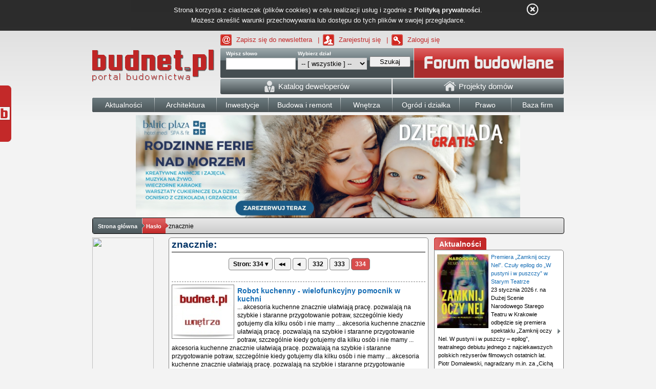

--- FILE ---
content_type: text/html; charset=UTF-8
request_url: https://www.budnet.pl/znacznie,haslo,22634,334.html
body_size: 11472
content:
<!DOCTYPE html>
<html lang="pl">
<head>
	<title>znacznie (strona 334) - budnet.pl</title>
	<meta charset="UTF-8">
	<meta name="description" content="Wszystko na temat: znacznie (strona 334)">
	<meta name="keywords" content="znacznie, budowa i remont, inwestycje, wnętrza, prawo">
	<meta name="p:domain_verify" content="cb6db284a8b1bfede1ad278f25b5815b"/>
	<link rel="alternate" type="application/atom+xml" href="https://www.budnet.pl/index.php/atom/read" title="Budnet.pl">
	<link rel="stylesheet" href="https://www.budnet.pl/min/g=main_css">
			<script type="text/javascript" src="https://www.budnet.pl/min/g=main_js"></script>
	<script type='text/javascript' src='https://www.budnet.pl/static/js/jquery.qtip-1.0.0-rc3.min.js'></script>	<script async src="https://a.spolecznosci.net/core/8d75c6747f80dcffd3446e9ddc36024c/main.js"></script>
	<script type="text/javascript">var BaseUrl = 'https://www.budnet.pl/';</script>
	<script type="text/javascript" src="https://myao.adocean.pl/files/js/ado.js"></script>
	<script type="text/javascript">
	/* (c)AdOcean 2003-2010 */
	if(typeof ado!=="object"){ado={};ado.config=ado.preview=ado.placement=ado.master=ado.slave=function(){};}
	ado.config({mode: "old", xml: false, characterEncoding: true});
	ado.preview({enabled: true, emiter: "myao.adocean.pl", id: "y6g3tTbLJv6vLRZ.AfyeiXkCPM0gL3CNAik2rwTzhKD.N7"});
	</script>
	<script type="text/javascript">
	/* (c)AdOcean 2003-2009, MASTER: cormedia.budnet.pl.Tag */
	ado.master({id: 'K.rhgN3lrDC1qlGPL4aBAIDbQbpXJoccjHp9QgiouP7.R7', server: 'myao.adocean.pl' });
	</script>
	<script type="text/javascript" src="https://www.budnet.pl/static/shopeneo/assets/js/iframeResizer.min.js"></script>
	<script type="text/javascript" src="https://www.budnet.pl/static/shopeneo/assets/js/script.js"></script>
	<link href="https://www.budnet.pl/static/shopeneo/assets/css/style.css" type="text/css" rel="stylesheet" />

			<!-- (C)2000-2013 Gemius SA - gemiusAudience / pp.budnet.pl / podstrony -->
		<script type="text/javascript">
		<!--//--><![CDATA[//><!--
		var pp_gemius_identifier = 'coUwPQ_GZv1Mkgj791X.6McQHdwkxKOTEczMAlB3RfX.37';
		// lines below shouldn't be edited
		function gemius_pending(i) { window[i] = window[i] || function() {var x = window[i+'_pdata'] = window[i+'_pdata'] || []; x[x.length]=arguments;};};
		gemius_pending('gemius_hit'); gemius_pending('gemius_event'); gemius_pending('pp_gemius_hit'); gemius_pending('pp_gemius_event');
		(function(d,t) {try {var gt=d.createElement(t),s=d.getElementsByTagName(t)[0],l='http'+((location.protocol=='https:')?'s':''); gt.setAttribute('async','async');
		gt.setAttribute('defer','defer'); gt.src=l+'://corm.hit.gemius.pl/xgemius.js'; s.parentNode.insertBefore(gt,s);} catch (e) {}})(document,'script');
		//--><!]]>
		</script>
	
	<link rel="stylesheet" href="/static/js/cookies/style.css">
	<script type="text/javascript" src="/static/js/cookies/jquery.cookie.js"></script>
	<script type="text/javascript" src="/static/js/cookies/cookie-info.js"></script>

	<link rel="shortcut icon" href="https://www.budnet.pl/favicon.ico">
	<!--[if lte IE 6]>
	<style>div.widget_social {display: none !important}</style>
	<![endif]-->
		<script src="https://connect.facebook.net/pl_PL/all.js#xfbml=1"></script>
	<script type="text/javascript" src="https://myao.adocean.pl/files/js/ado.js"></script>

<script type='text/javascript'>
  (function (c, o, n, t, a, d) {
    o._cntxt_id = a;
    o._cntxt_pw_config = {
      floating_footer: true,
      blur: true,
      blur_size: 5
    };
    var elScript = c.createElement(n); elScript.async = true; elScript.type = t; elScript.src = d;
    c.getElementsByTagName(n)[0].parentNode.appendChild(elScript);
  }(document, window, 'script', 'text/javascript', '59', '//pub.contexthub.net/59/init.js'));
</script>

<script async src="https://pagead2.googlesyndication.com/pagead/js/adsbygoogle.js?client=ca-pub-7438142003396399" crossorigin="anonymous"></script>
<ins class="adsbygoogle"
     style="display:block; max-height:0px; overflow:hidden; width:100%; margin-bottom:0px;"
     data-ad-client="ca-pub-7438142003396399"
     data-ad-format="auto"
     data-full-width-responsive="true">
</ins>

</head>

<body>
<!-- Google tag (gtag.js) -->
<script async src="https://www.googletagmanager.com/gtag/js?id=G-6DJXRFG3Q1"></script>
<script>
  window.dataLayer = window.dataLayer || [];
  function gtag(){dataLayer.push(arguments);}
  gtag('js', new Date());

  gtag('config', 'G-6DJXRFG3Q1');
</script>

<div id="main">

<div id="adoceanmyaovofffrhujp"></div>
<script type="text/javascript">
/* (c)AdOcean 2003-2013, cormedia.budnet.pl.SG.belka */
ado.slave('adoceanmyaovofffrhujp', {myMaster: 'K5jnaydIdx2vvrvNpc6QsBPxY7AS8xJc6QJ2gBQQGVv.g7' });
</script>


<div id='page'>
	<div id="over_header">
				<a href="https://www.budnet.pl/newsletter.html" style="background: url(https://www.budnet.pl/static/icons/newsletter.gif) 0 50% no-repeat">Zapisz się do newslettera</a> <span>|</span>
		<a href="https://www.budnet.pl/rejestracja.html" style="background: url(https://www.budnet.pl/static/icons/zarejestruj.gif) 0 50% no-repeat">Zarejestruj się</a> <span>|</span>
		<a href="https://www.budnet.pl/zaloguj.html" style="background: url(https://www.budnet.pl/static/icons/zaloguj.gif) 0 50% no-repeat">Zaloguj się</a>
	</div>
	<div id="header" style="height: 100%">
		<div id="top-logo"><a href="https://www.budnet.pl/"><img src="https://www.budnet.pl//static/images/budnet_logo_white.png" alt="budnet logo" title="budnet"></a></div>
		<div id="top-bar">
			<div class="left-corner">
				<div class="right-corner">
					<div class="search-box">
<form method="get" action="https://www.budnet.pl/index.php/article/search/">
				<div class="search-word">
				    <label for="word">Wpisz słowo</label>
				    <input type="text" name="word" class="input" id="searchQuickInput" />
				</div>
				<div class="search-section">
				    <label for="section">Wybierz dział</label>
				    <select name="section" id="section">
				    <option value="0">-- [ wszystkie ] --</option>
				    				    	<option value="74" >Aktualności</option>
				    				    	<option value="92" >Architektura</option>
				    				    	<option value="4" >Budowa i remont</option>
				    				    	<option value="-1" >Forum</option>
				    				    	<option value="59" >Inwestycje</option>
				    				    	<option value="434" >Ogłoszenia i firmy</option>
				    				    	<option value="50" >Ogród i działka</option>
				    				    	<option value="106" >Prawo</option>
				    				    	<option value="26" >Wnętrza</option>
				    				    </select>
				</div>
				<div class="search-action">
				    <button type="submit" class="submit" onclick="">
				    <span>Szukaj</span>
				    </button>
				</div>
</form>				
</div>					<div class="fastLogin">
    <a class="forum_link_top forum_link_top_active" href="https://www.budnet.pl/forum/" title="forum budowlane"></a>
</div>				</div>
				<div id="menu-companies">
    <a href="/katalog_deweloperow.html" id="company-menu-left" class="company-menu-element">
        <img src='https://www.budnet.pl/static/icons/developer.png' alt=''>&nbsp;<span class='company-menu-text'>Katalog deweloperów</span>
    </a>
        <a href="http://projektydomow.budnet.pl/" id="company-menu-right" class="company-menu-element">
        <img src='https://www.budnet.pl/static/icons/home.png' alt=''>&nbsp;<span class='company-menu-text'>Projekty domów</span>
    </a>
</div>			</div>
		</div>
		<ul id="main-menu" class="menu-group">
                    <li class="first " style="width:120px;">
                        <a href="https://www.budnet.pl/aktualnosci_budowlane"><span>Aktualności</span></a>
                    </li>
                    <li class="" style="width:120px;">
                        <a href="https://www.budnet.pl/architektura"><span>Architektura</span></a>
                    </li>
                    <li class="" style="width:100px;">
                        <a href="https://www.budnet.pl/inwestycje"><span>Inwestycje</span></a>
                    </li>
                    <li class=" " style="width:140px;">
                        <a href="https://www.budnet.pl/budowa_i_remont"><span>Budowa i remont</span></a>
                    </li>
                    <li class="" style="width:100px;">
                        <a href="https://www.budnet.pl/wnetrza"><span>Wnętrza</span></a>
                    </li>
                    <li class="" style="width:130px;">
                        <a href="https://www.budnet.pl/ogrod_i_dzialka"><span>Ogród i działka</span></a>
                    </li>
                    <li class="" style="width: 100px;">
                        	<a href="https://www.budnet.pl/prawo_budowlane"><span>Prawo</span></a>
                    </li>
                  	<li class="" style="width:102px;">
                        	<a href="https://www.budnet.pl/baza_firm"><span>Baza firm</span></a>
                    </li>
					<!-- oferteo
					<li class="last" style="width:90px;">
                            <a href="https://www.budnet.pl/zlecenia"><span>Zlecenia</span></a>
                    </li>
					-->
                </ul>
                                <div style="margin:auto;text-align:center;display:block;width:100%;height:auto;text-align:center;clear:both">
	<div id="adoceanmyaonoggishivz"></div>
	<script type="text/javascript">
	/* (c)AdOcean 2003-2011, cormedia.budnet.pl.Tag.750x100 */
	ado.slave('adoceanmyaonoggishivz', {myMaster: 'K.rhgN3lrDC1qlGPL4aBAIDbQbpXJoccjHp9QgiouP7.R7' });
	</script>
</div>	</div>
	<div id="reklamaHotel" style="width: 750px; height: 200px; overflow: hidden; position: relative; margin: auto;">
                <a href="https://www.balticplaza.eu/oferty-specjalne/ferie-zimowe-nadmorzem-balticplaza" target="_blank" class="reklama" style="width: 100%; height: 100%; display: block;">
                         <img src="https://www.budnet.pl/static/reklamahotel/1.jpg" alt="grafika1" style="width: 100%; height: 100%;" />
                </a>
                <a href="https://www.balticplaza.eu/oferty-specjalne/rodzinna-wielkanoc-w-nadmorskim-hotelu" target="_blank" class="reklama" style="width: 100%; height: 100%; display: block;">
                         <img src="https://www.budnet.pl/static/reklamahotel/2.jpg" alt="grafika2" style="width: 100%; height: 100%;" />
                </a>
	</div>
</div>
<div style="clear: both;"></div>
<div id="navigation_bar">
<div class="nav_center">
<div class="navigation-button" style="z-index: 10;" data-rel="nav_list_0">
    <div class="navigation-button-left "></div>
    <div class="navigation-button-center "><a
            href="https://www.budnet.pl/">Strona główna</a></div>
    <div class="navigation-button-right "></div>
</div>

			<div class="navigation-button" data-rel="nav_list_1" style="z-index: 8;">
				<div class="navigation-button-left act-left"></div>
				<div class="navigation-button-center act-center"><a
				href="https://www.budnet.pl/index.php/tags">Hasło</a>
				<ul id="nav_list_1" class="nav_lista"></ul></div>
			<div class="navigation-button-right act-right"></div>
			</div><div class="navigation-button last">
    znacznie</div>
</div>
</div>

<script type="text/javascript">
    var category = '';
    if(category == '436' || category == '437' || category == '435') {
        $('#main-menu li.active').removeClass('active');
        $('.company-menu-element').removeClass('active_style');
    }
    if(category == '435')
        $('#company-menu-right').addClass('hover_style');
    if(category == '436')
        $('#company-menu-central').addClass('hover_style');
    if(category == '437')
        $('#company-menu-left').addClass('hover_style');

</script><div id="body">
        	<div class="left-column short-column column-first" style="width:134px;">
<a href="http://adocean-pl.hit.gemius.pl/hitredir/id=nSpLmPb_vGajXjhBVlW_8Xa5XteBB2Og4fAsP0GanHf.87/stparam=ypcqpoqgxo/sarg=00000005FEC2FD0C/fastid=1297036692683313522/url=http%3A%2F%2Fwww.budnet.pl%2Frejestracja.html" target="_blank">
	<img border="0" width="120" height="600" style="" src="http://myao.adocean.pl/files/lagfhinqhv/ubqqhsgonq/budnet1.jpg" />
</a>
</div>
<div class="column semi-medium-column passed">
<div class="box">
<div class="content article all-corners tags_search">
<div class="small_padding">
<h1>znacznie:</h1>
<hr />
<div style="clear:both;float:none;text-align:center"><p class="pagination">
            <span class="click" onclick="forum_post_option_show('more_f55603883e62bcf509c79997c41a289f'); input_focus('page_go_f55603883e62bcf509c79997c41a289f');" >Stron: 334 &#9662;</span>
        <span onclick="forum_post_option_show('more_f55603883e62bcf509c79997c41a289f');" class="more post_options round-corners" id="post_options_more_f55603883e62bcf509c79997c41a289f">
            Skocz do strony<br />
            <input autocomplete="off" name="page_go" id="page_go_f55603883e62bcf509c79997c41a289f" value="" onkeypress="pagination_detect_enter('https://www.budnet.pl/znacznie,haslo,22634,{page}.html', 'page_go_f55603883e62bcf509c79997c41a289f', 334);"  />
            <button onclick ="pagination_go_page('https://www.budnet.pl/znacznie,haslo,22634,{page}.html', 'page_go_f55603883e62bcf509c79997c41a289f', 334);" >idź</button>
        </span>
                    <a href="https://www.budnet.pl/znacznie,haslo,22634.html" title="pierwsza">&#9666;&#9666;&nbsp;</a>
        
			<a href="https://www.budnet.pl/znacznie,haslo,22634,333.html" title="poprzednia">&#9666;&nbsp;</a>
	
    

                        <a href="https://www.budnet.pl/znacznie,haslo,22634,332.html">332</a>
                        <a href="https://www.budnet.pl/znacznie,haslo,22634,333.html">333</a>
        
                <strong>334</strong>

         

    				
        
    
</p></div>
<div style="clear: left; padding-top: 5px">                        <div class="art-img-con"><a href="http://www.budnet.pl/Robot_kuchenny_wielofunkcyjny_pomocnik_w_kuchni,Sprzet_AGD_RTV,102744-czytaj.html">
                        <img src="https://www.budnet.pl/static/icons/article_wne.jpg" />                        </a></div>     
                <h2><a href="http://www.budnet.pl/Robot_kuchenny_wielofunkcyjny_pomocnik_w_kuchni,Sprzet_AGD_RTV,102744-czytaj.html">Robot kuchenny - wielofunkcyjny pomocnik w kuchni </a></h2><span>... akcesoria kuchenne znacznie ułatwiają pracę. pozwalają na szybkie i staranne przygotowanie potraw, szczególnie kiedy gotujemy dla kilku osób i nie mamy ... akcesoria kuchenne znacznie ułatwiają pracę. pozwalają na szybkie i staranne przygotowanie potraw, szczególnie kiedy gotujemy dla kilku osób i nie mamy ... akcesoria kuchenne znacznie ułatwiają pracę. pozwalają na szybkie i staranne przygotowanie potraw, szczególnie kiedy gotujemy dla kilku osób i nie mamy ... akcesoria kuchenne znacznie ułatwiają pracę. pozwalają na szybkie i staranne przygotowanie potraw, szczególnie kiedy gotujemy dla kilku osób i nie mamy ... akcesoria kuchenne znacznie ułatwiają pracę. pozwalają na szybkie i staranne przygotowanie potraw, szczególnie kiedy gotujemy dla kilku osób i nie mamy ... akcesoria kuchenne znacznie ułatwiają pracę. pozwalają na szybkie i staranne przygotowanie potraw, szczególnie kiedy gotujemy dla kilku osób i nie mamy ... akcesoria kuchenne znacznie ułatwiają pracę. pozwalają na szybkie i staranne przygotowanie potraw, szczególnie kiedy gotujemy dla kilku osób i nie mamy ... akcesoria kuchenne znacznie ułatwiają pracę. pozwalają na szybkie i staranne przygotowanie potraw, szczególnie kiedy gotujemy dla kilku osób i nie mamy ... akcesoria kuchenne znacznie ułatwiają pracę. pozwalają na szybkie i staranne przygotowanie potraw, szczególnie kiedy gotujemy dla kilku osób i nie mamy ... akcesoria kuchenne znacznie ułatwiają pracę. pozwalają na szybkie i staranne przygotowanie potraw, szczególnie kiedy gotujemy dla kilku osób i nie mamy ... akcesoria kuchenne znacznie ułatwiają pracę. pozwalają na szybkie i staranne przygotowanie potraw, szczególnie kiedy gotujemy dla kilku osób i nie mamy ... </span></div><div style="clear: left; padding-top: 5px">                        <div class="art-img-con"><a href="http://www.budnet.pl/Bezprzewodowy_regulator_temperatury,Automatyka_napedy_silowniki_sterowniki_odkurzacze_centralne,109217-czytaj.html">
                        <img src="https://www.budnet.pl/static/icons/article_bir.jpg" />                        </a></div>     
                <h2><a href="http://www.budnet.pl/Bezprzewodowy_regulator_temperatury,Automatyka_napedy_silowniki_sterowniki_odkurzacze_centralne,109217-czytaj.html">Bezprzewodowy regulator temperatury</a></h2><span>... jedna zaleta - posiada czujnik oświetlenia, ktry zwiększa oszczędność energii i znacznie wydłuża żywotność baterii - dodaje.[link2]system lmswszystkie ... jedna zaleta - posiada czujnik oświetlenia, ktry zwiększa oszczędność energii i znacznie wydłuża żywotność baterii - dodaje.[link2]system lmswszystkie ... jedna zaleta - posiada czujnik oświetlenia, ktry zwiększa oszczędność energii i znacznie wydłuża żywotność baterii - dodaje.[link2]system lmswszystkie ... jedna zaleta - posiada czujnik oświetlenia, ktry zwiększa oszczędność energii i znacznie wydłuża żywotność baterii - dodaje.[link2]system lmswszystkie ... jedna zaleta - posiada czujnik oświetlenia, ktry zwiększa oszczędność energii i znacznie wydłuża żywotność baterii - dodaje.[link2]system lmswszystkie ... jedna zaleta - posiada czujnik oświetlenia, ktry zwiększa oszczędność energii i znacznie wydłuża żywotność baterii - dodaje.[link2]system lmswszystkie ... jedna zaleta - posiada czujnik oświetlenia, ktry zwiększa oszczędność energii i znacznie wydłuża żywotność baterii - dodaje.[link2]system lmswszystkie ... jedna zaleta - posiada czujnik oświetlenia, ktry zwiększa oszczędność energii i znacznie wydłuża żywotność baterii - dodaje.[link2]system lmswszystkie ... jedna zaleta - posiada czujnik oświetlenia, ktry zwiększa oszczędność energii i znacznie wydłuża żywotność baterii - dodaje.[link2]system lmswszystkie ... jedna zaleta - posiada czujnik oświetlenia, ktry zwiększa oszczędność energii i znacznie wydłuża żywotność baterii - dodaje.[link2]system lmswszystkie ... jedna zaleta - posiada czujnik oświetlenia, ktry zwiększa oszczędność energii i znacznie wydłuża żywotność baterii - dodaje.[link2]system lmswszystkie ... </span></div><div style="clear: left; padding-top: 5px">                        <div class="art-img-con"><a href="https://www.budnet.pl/Rynki_nieruchomosci_w_innych_krajach,Analizy_badania_raporty,113320-czytaj.html">
                        <img src="https://www.budnet.pl/static/icons/article_akt.jpg" />                        </a></div>     
                <h2><a href="https://www.budnet.pl/Rynki_nieruchomosci_w_innych_krajach,Analizy_badania_raporty,113320-czytaj.html">Rynki nieruchomości w innych krajach</a></h2><span>... poprawiającej się koniunkturze w usa i o ogromnej liczbie pustostanw w chinach. znaczniej rzadziej przebijają się informacje dotyczące bliższych nam europejskich ... poprawiającej się koniunkturze w usa i o ogromnej liczbie pustostanw w chinach. znaczniej rzadziej przebijają się informacje dotyczące bliższych nam europejskich ... poprawiającej się koniunkturze w usa i o ogromnej liczbie pustostanw w chinach. znaczniej rzadziej przebijają się informacje dotyczące bliższych nam europejskich ... poprawiającej się koniunkturze w usa i o ogromnej liczbie pustostanw w chinach. znaczniej rzadziej przebijają się informacje dotyczące bliższych nam europejskich ... poprawiającej się koniunkturze w usa i o ogromnej liczbie pustostanw w chinach. znaczniej rzadziej przebijają się informacje dotyczące bliższych nam europejskich ... poprawiającej się koniunkturze w usa i o ogromnej liczbie pustostanw w chinach. znaczniej rzadziej przebijają się informacje dotyczące bliższych nam europejskich ... </span></div><div style="clear:both;float:none;text-align:center"><p class="pagination">
            <span class="click" onclick="forum_post_option_show('more_e1461dcd3ae1db2c7d3862e653a29b3b'); input_focus('page_go_e1461dcd3ae1db2c7d3862e653a29b3b');" >Stron: 334 &#9662;</span>
        <span onclick="forum_post_option_show('more_e1461dcd3ae1db2c7d3862e653a29b3b');" class="more post_options round-corners" id="post_options_more_e1461dcd3ae1db2c7d3862e653a29b3b">
            Skocz do strony<br />
            <input autocomplete="off" name="page_go" id="page_go_e1461dcd3ae1db2c7d3862e653a29b3b" value="" onkeypress="pagination_detect_enter('https://www.budnet.pl/znacznie,haslo,22634,{page}.html', 'page_go_e1461dcd3ae1db2c7d3862e653a29b3b', 334);"  />
            <button onclick ="pagination_go_page('https://www.budnet.pl/znacznie,haslo,22634,{page}.html', 'page_go_e1461dcd3ae1db2c7d3862e653a29b3b', 334);" >idź</button>
        </span>
                    <a href="https://www.budnet.pl/znacznie,haslo,22634.html" title="pierwsza">&#9666;&#9666;&nbsp;</a>
        
			<a href="https://www.budnet.pl/znacznie,haslo,22634,333.html" title="poprzednia">&#9666;&nbsp;</a>
	
    

                        <a href="https://www.budnet.pl/znacznie,haslo,22634,332.html">332</a>
                        <a href="https://www.budnet.pl/znacznie,haslo,22634,333.html">333</a>
        
                <strong>334</strong>

         

    				
        
    
</p></div>
</div>
</div>
</div>
</div>
<div class="right-column avatar-short-column">
<h2 class="box-header"><a href="https://www.budnet.pl/aktualnosci_budowlane"><strong>Aktualności</strong></a></h2>
<div class="box">
<input type="hidden" id="boxId_58799d8cebc653ed80_page" value="0">
<div class="content" style="width: 100%;" id="boxId_58799d8cebc653ed80">
<ul class="list">
		<li class="first" onclick="location.href='https://www.budnet.pl/Premiera_Zamknij_oczy_Nel_Czuly_epilog_do_W_pustyni_i_w_puszczy_w_Starym_Teatrze,Wydarzenia_w_kraju,152404-czytaj.html'">
	<div class="image-box">
		                    			<a href="https://www.budnet.pl/Premiera_Zamknij_oczy_Nel_Czuly_epilog_do_W_pustyni_i_w_puszczy_w_Starym_Teatrze,Wydarzenia_w_kraju,152404-czytaj.html">
				<img src="https://www.budnet.pl/static/article_images/avatars/Zamknij%20oczy%20Nel%20-%20plakat%20B1%203.jpg" alt="Premiera „Zamknij oczy Nel”. Czuły epilog do „W pustyni i w puszczy” w Starym Teatrze" style="width:100px; float: left">
			</a>
                        
		
			<a href="https://www.budnet.pl/Premiera_Zamknij_oczy_Nel_Czuly_epilog_do_W_pustyni_i_w_puszczy_w_Starym_Teatrze,Wydarzenia_w_kraju,152404-czytaj.html">
				<p >Premiera „Zamknij oczy Nel”. Czuły epilog do „W pustyni i w puszczy” w Starym Teatrze</p>
			</a>
			<p class="dev" style="font-size: 11px"><a href="https://www.budnet.pl/Premiera_Zamknij_oczy_Nel_Czuly_epilog_do_W_pustyni_i_w_puszczy_w_Starym_Teatrze,Wydarzenia_w_kraju,152404-czytaj.html"> 

23 stycznia 2026 r. na Dużej Scenie Narodowego Starego Teatru w Krakowie odbędzie się premiera spektaklu „Zamknij oczy Nel. W pustyni i w puszczy – epilog”, teatralnego debiutu jednego z najciekawszych polskich reżyserów filmowych ostatnich lat. Piotr Domalewski, nagradzany m.in. za „Cichą noc” i „Ministrantów”, wspólnie z dramaturgiem Krzysztofem Zyguckim, pokaże widzom słodko-gorzką historię o chorobie, odchodzeniu i wspólnym języku, jaki odnajdują bliscy wobec nieuchronnej straty.</a></p>		</div>
	</li>
		<li class="first" onclick="location.href='https://www.budnet.pl/BUDMA_2026_konferencje_strefy_wystawy_Przestrzen_dla_profesjonalistow_i_innowatorow,Wydarzenia_w_kraju,152403-czytaj.html'">
	<div class="image-box">
		                    			<a href="https://www.budnet.pl/BUDMA_2026_konferencje_strefy_wystawy_Przestrzen_dla_profesjonalistow_i_innowatorow,Wydarzenia_w_kraju,152403-czytaj.html">
				<img src="https://www.budnet.pl/static/article_images/avatars/1400x500_PL-100%20%281%29.jpg" alt="BUDMA 2026: konferencje, strefy, wystawy. Przestrzeń dla profesjonalistów i innowatorów" style="width:100px; float: left">
			</a>
                        
		
			<a href="https://www.budnet.pl/BUDMA_2026_konferencje_strefy_wystawy_Przestrzen_dla_profesjonalistow_i_innowatorow,Wydarzenia_w_kraju,152403-czytaj.html">
				<p >BUDMA 2026: konferencje, strefy, wystawy. Przestrzeń dla profesjonalistów i innowatorów</p>
			</a>
			<p class="dev" style="font-size: 11px"><a href="https://www.budnet.pl/BUDMA_2026_konferencje_strefy_wystawy_Przestrzen_dla_profesjonalistow_i_innowatorow,Wydarzenia_w_kraju,152403-czytaj.html">Wystawcy z całego świata, zwiedzający z Polski i zagranicy, eksperci z branży architektury i specjaliści z budownictwa. Biznes i doświadczenie w jednym miejscu – to będzie zupełnie nowa edycja Międzynarodowych Targów Budownictwa i Architektury BUDMA. Już na początku lutego, Poznań stanie się centrum innowacji i kontaktów biznesowych. W programie wydarzenia m.in. prelekcje, konferencje i wykłady, które odpowiadają na najpilniejsze wyzwania rynku – od technologii prefabrykacji po bezpieczeństwo pożarowe i nowoczesne projektowanie.</a></p>		</div>
	</li>
		<li class="first" onclick="location.href='https://www.budnet.pl/Katowice_Pielegniarki_i_lekarze_traca_dom_w_Ochojcu,Gazeta_Wyborcza,i=15598.html'">
	<div class="image-box">
		                    			<a href="https://www.budnet.pl/Katowice_Pielegniarki_i_lekarze_traca_dom_w_Ochojcu,Gazeta_Wyborcza,i=15598.html">
				<img src="https://www.budnet.pl/static/article_images/avatars/katowice-airport-plany-inwestyce-foto.jpg" alt="Nowy terminal, więcej bramek, 13 tys. miejsc parkingowych. Katowice Airport buduje przyszłość regionu" style="width:100px; float: left">
			</a>
                        
		
			<a href="https://www.budnet.pl/Katowice_Pielegniarki_i_lekarze_traca_dom_w_Ochojcu,Gazeta_Wyborcza,i=15598.html">
				<p >Nowy terminal, więcej bramek, 13 tys. miejsc parkingowych. Katowice Airport buduje przyszłość regionu</p>
			</a>
			<p class="dev" style="font-size: 11px"><a href="https://www.budnet.pl/Katowice_Pielegniarki_i_lekarze_traca_dom_w_Ochojcu,Gazeta_Wyborcza,i=15598.html">Blisko 7,3 mln podróżnych obsłużył Międzynarodowy Port Lotniczy im. Wojciecha Korfantego w Katowicach-Pyrzowicach. To o prawie milion więcej niż w 2024 roku. Przedstawiciele lotniska szacują, że już w 2030 roku powinna zostać przekroczona bariera 10 mln pasażerów rocznie. W ich obsłudze pomóc mają kolejne inwestycje, w tym m.in. nowy główny terminal pasażerski, większa liczba bramek czy rozbudowane parkingi.</a></p>		</div>
	</li>
		<li class="first" onclick="location.href='https://www.budnet.pl/Nowy_Podrecznik_dekarza_swissporTON_2026_Kompleksowe_kompendium_wiedzy_dla_branzy_dachowej,Nauka,152400-czytaj.html'">
	<div class="image-box">
		                    			<a href="https://www.budnet.pl/Nowy_Podrecznik_dekarza_swissporTON_2026_Kompleksowe_kompendium_wiedzy_dla_branzy_dachowej,Nauka,152400-czytaj.html">
				<img src="https://www.budnet.pl/static/article_images/avatars/Podre%CC%A8cznik%20swissporTON%20daje%20pewnos%CC%81c%CC%81%2C%20z%CC%87e%20kaz%CC%87dy%20profesjonalista%20ma%20pod%20re%CC%A8ka%CC%A8%20gotowe%2C%20systemowe%20rozwia%CC%A8zania.jpg" alt="Nowy „Podręcznik dekarza swissporTON 2026”. Kompleksowe kompendium wiedzy dla branży dachowej" style="width:100px; float: left">
			</a>
                        
		
			<a href="https://www.budnet.pl/Nowy_Podrecznik_dekarza_swissporTON_2026_Kompleksowe_kompendium_wiedzy_dla_branzy_dachowej,Nauka,152400-czytaj.html">
				<p >Nowy „Podręcznik dekarza swissporTON 2026”. Kompleksowe kompendium wiedzy dla branży dachowej</p>
			</a>
			<p class="dev" style="font-size: 11px"><a href="https://www.budnet.pl/Nowy_Podrecznik_dekarza_swissporTON_2026_Kompleksowe_kompendium_wiedzy_dla_branzy_dachowej,Nauka,152400-czytaj.html">W dynamicznie rozwijającej się branży budowlanej, gdzie precyzja wykonania i wiedza techniczna decydują o trwałości oraz funkcjonalności dachów, niezbędne jest wsparcie w postaci rzetelnych źródeł informacji. Odpowiedzią na te potrzeby jest „Podręcznik dekarza swissporTON 2026” – wydawnictwo, które wykracza daleko poza tradycyjny katalog produktów, stanowiąc prawdziwe kompendium wiedzy dla ekspertów zajmujących się projektowaniem i wykonawstwem dachów.

 </a></p>		</div>
	</li>
		<li class="first" onclick="location.href='https://www.budnet.pl/Top_Employer_Global_2026_SaintGobain_ponownie_w_swiatowej_czolowce_najlepszych_pracodawcow,Wydarzenia_na_swiecie,152399-czytaj.html'">
	<div class="image-box">
		                    			<a href="https://www.budnet.pl/Top_Employer_Global_2026_SaintGobain_ponownie_w_swiatowej_czolowce_najlepszych_pracodawcow,Wydarzenia_na_swiecie,152399-czytaj.html">
				<img src="https://www.budnet.pl/static/article_images/avatars/2026.01.15_PR_%20Top%20Employer%202026_PL_FIN%20%281%29.png" alt="Top Employer Global 2026. Saint‑Gobain ponownie w światowej czołówce najlepszych pracodawców" style="width:100px; float: left">
			</a>
                        
		
			<a href="https://www.budnet.pl/Top_Employer_Global_2026_SaintGobain_ponownie_w_swiatowej_czolowce_najlepszych_pracodawcow,Wydarzenia_na_swiecie,152399-czytaj.html">
				<p >Top Employer Global 2026. Saint‑Gobain ponownie w światowej czołówce najlepszych pracodawców</p>
			</a>
			<p class="dev" style="font-size: 11px"><a href="https://www.budnet.pl/Top_Employer_Global_2026_SaintGobain_ponownie_w_swiatowej_czolowce_najlepszych_pracodawcow,Wydarzenia_na_swiecie,152399-czytaj.html">Po raz jedenasty z rzędu Grupa Saint-Gobain otrzymała certyfikat „Top Employer Global”, potwierdzający doskonałość jej polityk oraz praktyk w obszarze zarządzania zasobami ludzkimi w 40 krajach*.</a></p>		</div>
	</li>
	</ul>

</div>
	<div class="gray-tab-bottom" data-rel="boxId_58799d8cebc653ed80_prev"><div><a href="javascript:void(0)" onclick="loadContent(74,5,'58799d8cebc653ed80',false,true)">Poprzednie &raquo;</a></div></div>
	<div class="gray-tab-bottom disabled" data-rel="boxId_58799d8cebc653ed80_back"><div><a href="javascript:void(0)" onclick="loadContent(74,5,'58799d8cebc653ed80',true,true)">&laquo; Następne</a></div></div>
</div></div><div class="spolecznoscinet" id="spolecznosci-9857" data-min-width="750"></div>
<div class="spolecznoscinet" id="spolecznosci-9861" data-max-width="750"></div>
</div>
	<!-- favorite -->
		<!-- end favorite -->

	<!-- footer -->
	<div id="footer">
	<div class="footer-row">
		<ul>
			<li class="first"><a href="https://www.budnet.pl/o_nas">O nas</a></li>
			<li><a href="https://www.budnet.pl/kontakt">Kontakt</a></li>
			<li><a href="https://www.budnet.pl/partnerzy">Partnerzy</a></li>
			<li><a href="https://www.budnet.pl/reklama">Reklama</a></li>
			<li><a href="https://www.budnet.pl/opinie">Opinie</a></li>
			<li><a href="https://www.budnet.pl/wspolpraca">Zostań redaktorem</a></li>

		</ul>
	</div>

	<div class="footer-row">
		<ul>
			<li class="first"><a href="https://www.budnet.pl/forum/">Forum budowlane</a></li>
			<li><a href="https://www.budnet.pl/baza_firm.html">Baza firm</a></li>
			<li><a href="https://www.budnet.pl/galeria">Galeria</a></li>
			<li><a href="http://projektydomow.budnet.pl/">Projekty domów</a></li>
			<li><a href="https://www.budnet.pl/katalog_nieruchomosci.html">Ogłoszenia biur nieruchomości</a></li>
			<li><a href="https://www.budnet.pl/katalog_deweloperow.html">Katalog deweloperów</a></li>
			<li><a href="https://www.budnet.pl/slownik_budowlany"><strong>Słownik budowlany</strong></a></li>
		</ul>
	</div>

	<div class="footer-row">
		<ul>
			<li class="first"><a href="https://www.budnet.pl/aktualnosci_budowlane">Aktualności</a></li>
			<li><a href="https://www.budnet.pl/architektura">Architektura</a></li>
			<li><a href="https://www.budnet.pl/inwestycje">Inwestycje</a></li>
			<li><a href="https://www.budnet.pl/budowa_i_remont">Budowa i remont</a></li>
			<li><a href="https://www.budnet.pl/wnetrza">Wnętrza</a></li>
			<li><a href="https://www.budnet.pl/ogrod_i_dzialka">Ogród i działka</a></li>
			<li><a href="https://www.budnet.pl/prawo_budowlane">Prawo</a></li>
		</ul>
	</div>

	<div class="clear"></div>
</div>	<!-- end footer -->

<div id="ajax-loading" title="Proszę czekać…" style="display:none;height:80px;font-size: 12px;">
	Proszę czekać, trwa wczytywanie danych...<br><br><br>
	<img src="https://www.budnet.pl/static/images/ajax-loading.gif" alt="Ładuję…">
</div>
<div id="report-forum-post" title="Zgłoś nadużycie na forum" style="display:none;height:80px;font-size: 12px;">
	<br>Czy na pewno chcesz zgłosić nadużycie przez podany post moderatorowi?<br><br>
</div>
	<style>#log_form_style{border: 0px none;} p.errors{color: red;}
#log_form_style fieldset li label {
    margin-right: 0px;
    width: 114px;
    display: block;
    float: left;
    padding-top: 5px;
}
.ui-dialog .ui-dialog-buttonpane button{
    padding: 3px 13px;
    -moz-border-radius: 4px;
    -webkit-border-radius: 4px;
    background: #4C5659;
    color: white;
    font-size: 12px;
    font-weight: bold;
    text-align: center;
    float: left;
    background: -webkit-gradient(linear, left top, left bottom, from(#6A797D), to(#4C5659));
    background: -moz-linear-gradient(top, #6A797D, #4C5659);
    border: 1px solid #4C5659 !important;
}
.ui-dialog .ui-dialog-buttonpane button:hover {
  -moz-box-shadow: 0 0 2px 0 #000;
  -webkit-box-shadow: 0 0 2px 0 #000;
  text-decoration: none;
  border: 1px solid #333;
}
</style>
<div style="display: none" title="Logowanie" id="log_form_style" class="log_form_style_ajax">
    <fieldset style="width: 435px;">
    <p style="font-size: 14px;">Aby przeglądać tę stronę, musisz się zalogować.</p>

<ul>
	<li><label for="login">Login:</label> <input id="form_login_ajax" style="width:175px;" type="text"
		name="login"><p class="errors" id="login_ajax_error"></p></li>
	<li><label for="passwd">Hasło:</label> <input id="form_passwd_ajax" style="width:175px;" type="password"
		name="password"><p class="errors" id="passwd_ajax_error"></p></li>
        <li><label for="remeber_me">Zapamiętaj mnie:</label> <input type="checkbox" class="checkbox" name="remeber_me" id="remeber_me" value="1" checked="checked"></li>

	<li><input onclick="login_ajax();" style="float: right; padding-top: 5px; padding-bottom: 5px; margin-top: 5px;" class="button-red2" type="submit" name="send" value=" Zaloguj się " /><p class="errors" id="default_ajax_error"></p></li>
	<li style="clear: both; display: block; text-align: right;"><a href="https://www.budnet.pl/rejestracja.html">zarejestruj się</a></li>
	<li style="display: block; text-align: right;"><a href="https://www.budnet.pl/wygeneruj.html">przypomnij dane do logowania</a></li>
</ul>
</fieldset>
</div>
<input name="ajax_log_redirect" id="ajax_log_redirect" type="hidden" value="">
<script>
$('.log_form_style_ajax').dialog( {
    autoOpen : false,
    bgiframe : false,
    width : 450,
    maxWidth : 450,
    modal : true,
    buttons : {
            'Zamknij' : function() {
                    $(this).dialog('close');
            }
    }
});

function login_ajax(){

    var ajax_login = $('#form_login_ajax').val();
    var ajax_password = $('#form_passwd_ajax').val();
    var remeber_me = $('#remeber_me').attr('checked');
    if ( remeber_me == 'checked') remeber_me = 1; else remeber_me = 0;
    var ajax = 1;


    $('#login_ajax_error').hide(1);
    $('#passwd_ajax_error').hide(1);
    $('#default_ajax_error').hide(1);

    if(ajax_login.length < 1) {
        $('#login_ajax_error').html('Uzupełnij pole login').show(1);
        ajax = 0;
    }

    if(ajax_password.length <1) {
        $('#passwd_ajax_error').html('Uzupełnij pole hasło').show(1);
        ajax = 0;
    }

    if(ajax == 0) return false;
    $.ajax({
      url: '/index.php/website/login/' + ajax_login +'/'+ajax_password+'/'+remeber_me,
      dataType: 'json',
      success: function(data) {

          if(data.info == 'ok'){
            window.location.href = $('#ajax_log_redirect').val();
            //location.reload(true);
          }
          else{
              $('#default_ajax_error').html(data.info).show(1);
          }
          return false;
      }
    });


}


</script><script type="text/javascript"><!--<![CDATA[
/* (c)AdOcean 2003-2011 */
/* PLACEMENT: cormedia.budnet.pl.non standard.scroll box */
if(location.protocol.substr(0,4)=='http')document.write(unescape('%3C')+'script id="cormedia.budnet.pl.non standard.scroll box" src="'+location.protocol+'//myao.adocean.pl/_'+(new Date()).getTime()+'/ad.js?id=olwL_rcKSIUgSvLS37vBcxxdHYYO9Ucm5TOlF1K8oK7.Y7/x='+screen.width+'/y='+screen.height+'" type="text/javascript"'+unescape('%3E%3C')+'/script'+unescape('%3E'));
//]]>--></script>

<style>
.widget_budnet_right_fb{padding: 15px 15px 5px 15px;}
.widget_budnet_right{
        display: block;
        width: 285px;
        position: fixed;
        z-index: 100;
        left: -259px;
        top: 72px;
        float: left;
}
#widget_budnet_right_content{
    background-color: #fafafa;
    border: 10px solid #C32828;
    border-radius: 0px 10px 10px 0px;
    -moz-border-radius: 0px 10px 10px 0px;
    -webkit-border-radius: 0px 10px 10px 0px;
    display: block;
    width: 183px;
    width: 236px;
    float: left;
}
#widget_budnet_right_content a{color: #000000;}
#widget_budnet_right_content h1{
    display: block;
    clear: both;
    width: 175px;
    padding: 5px 0px 10px 5px;
    margin: 5px 0px 5px 0px;
    border-top: 1px solid #C32828;
    border-bottom: 1px solid #C32828;
    font-weight: bold;
    font-size: 18px;
    color: #C32828;
}
#widget_budnet_right_content a.right{
    color: #C32828;
    font-size: 11px;
    float: right;
    margin-right: 2px;
}
#widget_budnet_right_content ul{
    display: block;
    margin: 0px;
    padding: 0px;
    padding-top: 3px;
}
#widget_budnet_right_content ul li{
    display: block;
    float: left;
    width: 57px;
    height: 65px;
    list-style: none;
    text-align: center;
    margin: 1px 0px 0px 2px;
    padding: 0px;
    overflow: hidden;
}
#widget_budnet_right_content ul li img{
    height: 50px;
}
#widget_budnet_right_content ul li a{
    font-size: 9px;
}
#widget_budnet_right_content p{
    padding:0px 0px 5px 2px;
    margin: 0px;
    font-size: 12px;
    line-height: 11px;
}
.widget_budnet_right_content_h1{
    text-align: center;
    margin: 0px;
    padding: 4px;
    color: #C32828;
    font-size: 14px;
    font-weight: bold;
    letter-spacing: 1px;
}
div.widget_budnet_right_seperator{
    border-bottom: 1px solid #c32828;
    display: block;
    width: 100%;
    overflow: hidden;
    height: 1px;
}

.widget_budnet_right_content_img{
    padding: 4px 0px 0px 4px;
    border-bottom: 1px solid #c32828;
}
.widget_budnet_right_content_img img{
    width: 150px;
}
.widget_budnet_right_content_img2{
    padding: 4px 0px 0px 4px;
    border-bottom: 1px solid #c32828;
    border-top: 1px solid #c32828;
    clear: both;
}
.widget_budnet_right_content_img img2{
    width: 100px;
}
#widget_budnet_right_button{
    display: block;
    width: 25px;
    height: 110px;
    float: left;
    background-image: url('https://www.budnet.pl/static/icons/budnet_f.gif');
    margin-top: 95px;
}
</style>

<div class="widget_budnet_right" mouseover="widget_budnet_show();">
    <div id="widget_budnet_right_content">
        <div class="widget_budnet_right_content_img">
            <img src="https://www.budnet.pl/static/images/budnet_logo.png" />
            <p>Społeczność budnet.pl ma już <strong>20567</strong> użytkowników</p>
        </div>

        <div class="widget_budnet_right_content_h1">
            Użytkownicy online (1)
        </div>
        <div class="widget_budnet_right_seperator"></div>
        <ul>
                    </ul>
                <p style="text-align: right; padding-top: 5px; clear: both;">gości: <strong>262</strong></p>
                <div class="widget_budnet_right_seperator"></div>

        <div class="widget_budnet_right_content_h1">
            Ostatnio dołączyli
        </div>
        <div class="widget_budnet_right_seperator"></div>


        <ul>
                        <li>
                                <a style="display: block; font-size: 1px;" href="https://www.budnet.pl/profil,donive5096.html"><img src="https://www.budnet.pl/static/gallery_images/avatars/796279582508337467.jpg" /></a>
                <a style="display: block; margin-top: -6px;" href="https://www.budnet.pl/profil,donive5096.html">donive5096</a>
            </li>
                        <li>
                                <a style="display: block; font-size: 1px;" href="https://www.budnet.pl/profil,Micho.html"><img src="https://www.budnet.pl/static/gallery_images/avatars/131417731957872734.jpg" /></a>
                <a style="display: block; margin-top: -6px;" href="https://www.budnet.pl/profil,Micho.html">Micho</a>
            </li>
                        <li>
                                <a style="display: block; font-size: 1px;" href="https://www.budnet.pl/profil,vmorissette.html"><img src="https://www.budnet.pl/static/gallery_images/avatars/473548493257849528.jpg" /></a>
                <a style="display: block; margin-top: -6px;" href="https://www.budnet.pl/profil,vmorissette.html">vmorissette</a>
            </li>
                        <li>
                                <a style="display: block; font-size: 1px;" href="https://www.budnet.pl/profil,royce.hodkiewicz.html"><img src="https://www.budnet.pl/static/gallery_images/avatars/681856173749402838.jpg" /></a>
                <a style="display: block; margin-top: -6px;" href="https://www.budnet.pl/profil,royce.hodkiewicz.html">royce.hodkiewicz</a>
            </li>
                    </ul>
        <a class="right" href="https://www.budnet.pl/uzytkownicy_portalu">Zobacz wszystkich ></a>
        <div class="widget_budnet_right_seperator"></div>

        <div class="widget_budnet_right_content_h1">
            Galerie
        </div>
        <div class="widget_budnet_right_seperator"></div>

        <ul>
                                    <li>
                                <a style="display: block; font-size: 1px;" href="https://www.budnet.pl/album,rootex-147187.html"><img src="https://www.budnet.pl/static/gallery_images/avatars/150799_295152881219782428.png" /></a>
                <a style="display: block; margin-top: -6px;" href="https://www.budnet.pl/album,rootex-147187.html">Rootex</a>
            </li>
                        <li>
                                <a style="display: block; font-size: 1px;" href="https://www.budnet.pl/album,album_glowny-146843.html"><img src="https://www.budnet.pl/static/gallery_images/avatars/150456_194076357.jpg" /></a>
                <a style="display: block; margin-top: -6px;" href="https://www.budnet.pl/album,album_glowny-146843.html">Album główny</a>
            </li>
                        <li>
                                <a style="display: block; font-size: 1px;" href="https://www.budnet.pl/album,album_glowny-146714.html"><img src="https://www.budnet.pl/static/gallery_images/avatars/150327_609053400815069649.jpg" /></a>
                <a style="display: block; margin-top: -6px;" href="https://www.budnet.pl/album,album_glowny-146714.html">Album główny</a>
            </li>
                        <li>
                                <a style="display: block; font-size: 1px;" href="https://www.budnet.pl/album,zdrowe_akumulacyjne_piece_nowej_generacji_z_widokiem_ognia-146241.html"><img src="https://www.budnet.pl/static/gallery_images/avatars/5016_746010376882169476.jpg" /></a>
                <a style="display: block; margin-top: -6px;" href="https://www.budnet.pl/album,zdrowe_akumulacyjne_piece_nowej_generacji_z_widokiem_ognia-146241.html">Zdrowe akumulacyj</a>
            </li>
                    </ul>
        <a class="right" href="https://www.budnet.pl/galerie_uzytkownikow">Zobacz wszystkie galerie ></a>

    <div class="widget_budnet_right_seperator"></div>

    
    <div class="widget_budnet_right_fb">
        <iframe src="https://www.facebook.com/plugins/like.php?href=http%3A%2F%2Fwww.facebook.com%2Fbudnet&amp;send=true&amp;layout=standard&amp;width=220&amp;show_faces=true&amp;action=like&amp;colorscheme=light&amp;font&amp;height=30" scrolling="no" frameborder="0" style="border:none; overflow:hidden; width:220px; height:30px;" allowTransparency="true"></iframe>
    </div>

    </div>



    <div id="widget_budnet_right_button"></div>
</div>

<script>

    $(function (){
	$(".widget_budnet_right").hover(function(){
			$(".widget_budnet_right").stop(true, false).animate({left:"-7"},"medium");
		},function(){
			$(".widget_budnet_right").stop(true, false).animate({left:"-259"},"medium");
		},500);
	return false;
});

</script>

<script type="text/javascript"><!--<![CDATA[
/* (c)AdOcean 2003-2013 */
/* SLAVE: cormedia.budnet.pl.SG.slide */
if(typeof adoceanmyaoynikbprqtc=='function') adoceanmyaoynikbprqtc();
//]]>--></script>

<script type="text/javascript"><!--<![CDATA[
/* (c)AdOcean 2003-2011 */
/* PLACEMENT: cormedia.budnet.pl.non standard.instalacje grzewcze immergas scoll box */
if(location.protocol.substr(0,4)=='http')document.write(unescape('%3C')+'script id="cormedia.budnet.pl.non standard.instalacje grzewcze immergas scoll box" src="'+location.protocol+'//myao.adocean.pl/_'+(new Date()).getTime()+'/ad.js?id=Icdcea7JnR2KXx9GJoXZOj2NntyWyXusm7EYhhIHmfX.Q7/x='+screen.width+'/y='+screen.height+'" type="text/javascript"'+unescape('%3E%3C')+'/script'+unescape('%3E'));
//]]>--></script>


</div>



<script type="text/javascript">
var _qasp = _qasp || [];
_qasp.push(['setPAID']);
</script>

<script>
    document.addEventListener("DOMContentLoaded", function () {

        var reklamy = document.querySelectorAll('.reklama');
        var indeks = 0;

        function pokazReklame() {

            reklamy.forEach(function (reklama) {
                reklama.style.display = 'none';
            });

            indeks = (indeks + 1) % reklamy.length;

            reklamy[indeks].style.display = 'block';
        }

        setInterval(pokazReklame, 5000); // Change every 5 seconds (5000 milliseconds)
    });
</script>

</body>
</html>

--- FILE ---
content_type: text/html; charset=utf-8
request_url: https://www.google.com/recaptcha/api2/aframe
body_size: 258
content:
<!DOCTYPE HTML><html><head><meta http-equiv="content-type" content="text/html; charset=UTF-8"></head><body><script nonce="4Od9STJKUcRe0WlBISwr_w">/** Anti-fraud and anti-abuse applications only. See google.com/recaptcha */ try{var clients={'sodar':'https://pagead2.googlesyndication.com/pagead/sodar?'};window.addEventListener("message",function(a){try{if(a.source===window.parent){var b=JSON.parse(a.data);var c=clients[b['id']];if(c){var d=document.createElement('img');d.src=c+b['params']+'&rc='+(localStorage.getItem("rc::a")?sessionStorage.getItem("rc::b"):"");window.document.body.appendChild(d);sessionStorage.setItem("rc::e",parseInt(sessionStorage.getItem("rc::e")||0)+1);localStorage.setItem("rc::h",'1768807233075');}}}catch(b){}});window.parent.postMessage("_grecaptcha_ready", "*");}catch(b){}</script></body></html>